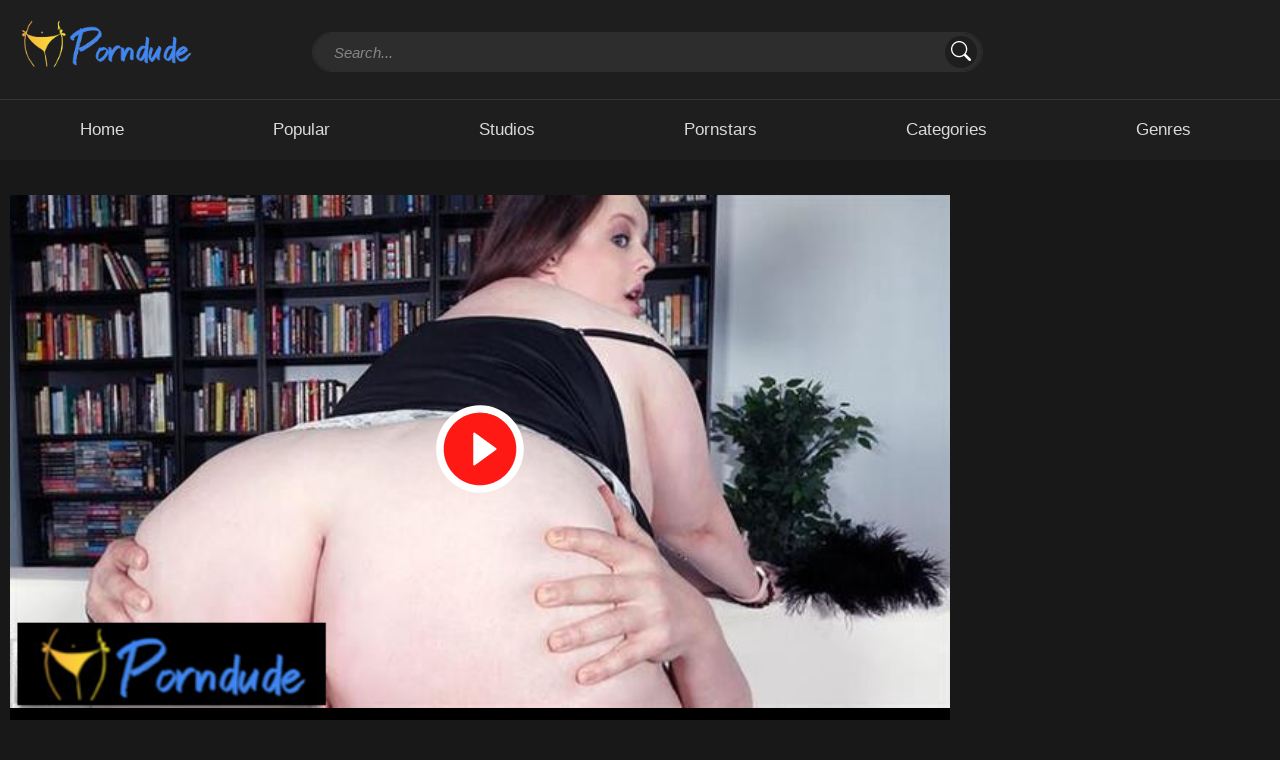

--- FILE ---
content_type: text/html; charset=UTF-8
request_url: https://porndude.tv/bbw-8211-bbw-maid-has-her-boss-right-where-she-wants-pure-bbw-becca-bunny
body_size: 11144
content:
<!DOCTYPE html>
<html lang="en">
<head>
    <meta charset="utf-8">
    <meta http-equiv="X-UA-Compatible" content="IE=edge">
    <meta name="viewport" content="width=device-width, initial-scale=1">

    <link rel="apple-touch-icon" sizes="180x180" href="/apple-touch-icon.png">
    <link rel="icon" type="image/png" sizes="32x32" href="/favicon-32x32.png">
    <link rel="icon" type="image/png" sizes="16x16" href="/favicon-16x16.png">
    <link rel="manifest" href="/site.webmanifest">
    <meta name="msapplication-TileColor" content="#da532c">
    <meta name="theme-color" content="#ffffff">

    <!-- Primary Meta Tags -->
    <title>BBW – Bbw Maid Has Her Boss Right Where She Wants - Pure-BBW - Becca Bunny - Porndude</title>
    <meta name="title" content="BBW – Bbw Maid Has Her Boss Right Where She Wants - Pure-BBW - Becca Bunny - Porndude">
    <meta name="description" content="Watch BBW – Bbw Maid Has Her Boss Right Where She Wants - Pure-BBW - Becca Bunny videos in amazing HD QUALITY on Porndude ✅.">

    <!-- Open Graph / Facebook -->
    <meta property="og:type" content="website">
    <meta property="og:url" content="https://porndude.tv/bbw-8211-bbw-maid-has-her-boss-right-where-she-wants-pure-bbw-becca-bunny">
    <meta property="og:title" content="BBW – Bbw Maid Has Her Boss Right Where She Wants - Pure-BBW - Becca Bunny - Porndude">
    <meta property="og:description" content="Watch BBW – Bbw Maid Has Her Boss Right Where She Wants - Pure-BBW - Becca Bunny videos in amazing HD QUALITY on Porndude ✅.">
    <meta property="og:image" content="https://porndude.tv/storage/images/thumbnails/122857.jpg">

    <!-- Twitter -->
    <meta name="twitter:card" content="summary" />
    <meta property="twitter:url" content="https://porndude.tv/bbw-8211-bbw-maid-has-her-boss-right-where-she-wants-pure-bbw-becca-bunny">
    <meta property="twitter:title" content="BBW – Bbw Maid Has Her Boss Right Where She Wants - Pure-BBW - Becca Bunny - Porndude">
    <meta property="twitter:description" content="Watch BBW – Bbw Maid Has Her Boss Right Where She Wants - Pure-BBW - Becca Bunny videos in amazing HD QUALITY on Porndude ✅.">
    <meta property="twitter:image" content="https://porndude.tv/storage/images/thumbnails/122857.jpg">

    <link rel="stylesheet" href="/mix/all.css?id=be0dab6b48ef203243491946fee578ec" />
</head>
<body class="home">
<header id="header" class="header">
    <section class="container">
        <div class="row">
            <div class="logo-wrapper col-lg-2 col-md-12">
                <div class="logo">
                    <a href="https://porndude.tv" title="Home">
                        <img src="/images/logo.png" style="object-fit: contain" height="60" alt="logo">
                    </a>
                </div>
            </div>
            <div class="header-right-wrapper col-lg-10 col-md-12">
                <div id="search" class="search-wrapper search-expand col-lg-9 col-md-12">
                    <button class="search-toggler" type="button" data-toggle="collapse" data-target="#search-form">
                        <svg xmlns="http://www.w3.org/2000/svg" width="24" height="24" fill="currentColor"
                             class="bi bi-search" viewBox="0 0 16 16">
                            <path d="M11.742 10.344a6.5 6.5 0 1 0-1.397 1.398h-.001c.03.04.062.078.098.115l3.85 3.85a1 1 0 0 0 1.415-1.414l-3.85-3.85a1.007 1.007 0 0 0-.115-.1zM12 6.5a5.5 5.5 0 1 1-11 0 5.5 5.5 0 0 1 11 0z"/>
                        </svg>
                    </button>
                    <div id="search-form" class="collapse">
                        <form method="get" id="searchform" class="searchform--js" action="https://porndude.tv/search">
                            <div class="input-group">
                                <label class="d-flex flex-fill">
                                    <input type="text" class="form-control" name="s" id="inputSearchHeader" placeholder="Search..." autocomplete="off">
                                </label>
                                <button type="submit" class="submit btn btn-link">
                                    <svg xmlns="http://www.w3.org/2000/svg" width="20" height="20" fill="currentColor"
                                         class="bi bi-search" viewBox="0 0 16 16">
                                        <path d="M11.742 10.344a6.5 6.5 0 1 0-1.397 1.398h-.001c.03.04.062.078.098.115l3.85 3.85a1 1 0 0 0 1.415-1.414l-3.85-3.85a1.007 1.007 0 0 0-.115-.1zM12 6.5a5.5 5.5 0 1 1-11 0 5.5 5.5 0 0 1 11 0z"/>
                                    </svg>
                                </button>
                                <button type="reset" class="btn-search-reset">
                                    <svg xmlns="http://www.w3.org/2000/svg" width="28" height="28" class="bi bi-list" fill="currentColor" viewBox="0 0 16 16">
                                        <path fill-rule="evenodd" d="M4.646 4.646a.5.5 0 0 1 .708 0L8 7.293l2.646-2.647a.5.5 0 0 1 .708.708L8.707 8l2.647 2.646a.5.5 0 0 1-.708.708L8 8.707l-2.646 2.647a.5.5 0 0 1-.708-.708L7.293 8 4.646 5.354a.5.5 0 0 1 0-.708z"></path>
                                    </svg>
                                </button>
                            </div>
                        </form>
                        <div id="search-results" class="dropdown search-results">
                            <ul class="results search-results--js"></ul>
                            <button id="view-all-results" class="view-all-results--js">View All Results</button>
                        </div>
                    </div>
                </div>
            </div>
        </div>
    </section>
</header>
<nav id="menu" class="menu">
    <section class="container">
        <div class="row">
            <div class="navbar navbar-expand-lg navbar-light">
                <button id="btn-menu" class="navbar-toggler" type="button" data-toggle="collapse"
                        data-target="#nav-main">
                    <svg xmlns="http://www.w3.org/2000/svg" width="32" height="32" class="bi bi-list"
                         fill="currentColor" viewBox="0 0 16 16">
                        <path fill-rule="evenodd"
                              d="M2.5 11.5A.5.5 0 0 1 3 11h10a.5.5 0 0 1 0 1H3a.5.5 0 0 1-.5-.5zm0-4A.5.5 0 0 1 3 7h10a.5.5 0 0 1 0 1H3a.5.5 0 0 1-.5-.5zm0-4A.5.5 0 0 1 3 3h10a.5.5 0 0 1 0 1H3a.5.5 0 0 1-.5-.5z"></path>
                    </svg>
                </button>
                <div id="nav-main" class="collapse navbar-collapse">
                    <button id="btn-menu-close" class="btn-close" type="button" data-toggle="collapse"
                            data-target="#nav-main">
                        <svg xmlns="http://www.w3.org/2000/svg" width="32" height="32" class="bi bi-list"
                             fill="currentColor" viewBox="0 0 16 16">
                            <path fill-rule="evenodd" d="M4.646 4.646a.5.5 0 0 1 .708 0L8 7.293l2.646-2.647a.5.5 0 0 1 .708.708L8.707 8l2.647 2.646a.5.5 0 0 1-.708.708L8 8.707l-2.646 2.647a.5.5 0 0 1-.708-.708L7.293 8 4.646 5.354a.5.5 0 0 1 0-.708z"></path>
                        </svg>
                    </button>
                    <ul class="nav w-100 justify-content-around">
                        <li class="nav-item">
                            <a class="nav-link " href="https://porndude.tv">
                                <h2>Home</h2>
                            </a>
                        </li>
                        <li class="nav-item">
                            <a class="nav-link " href="https://porndude.tv/hot">
                                <h2>Popular</h2>
                            </a>
                        </li>
                        <li class="nav-item">
                            <a class="nav-link " href="https://porndude.tv/studios">
                                <h2>Studios</h2>
                            </a>
                        </li>
                        <li class="nav-item">
                            <a class="nav-link " href="https://porndude.tv/models">
                                <h2>Pornstars</h2>
                            </a>
                        </li>
                        <li class="nav-item">
                            <a class="nav-link " href="https://porndude.tv/categories">
                                <h2>Categories</h2>
                            </a>
                        </li>
                        <li class="nav-item">
                            <a class="nav-link " href="https://porndude.tv/tags">
                                <h2>Genres</h2>
                            </a>
                        </li>
                    </ul>
                </div>
            </div>
        </div>
    </section>
</nav>

    <script type="application/ld+json">
        {
          "@context": "https://schema.org",
          "@type": "VideoObject",
          "name": "BBW – Bbw Maid Has Her Boss Right Where She Wants - Pure-BBW - Becca Bunny - Porndude",
      "description": "Watch BBW – Bbw Maid Has Her Boss Right Where She Wants - Pure-BBW - Becca Bunny videos in amazing HD QUALITY on Porndude ✅.",
      "thumbnailUrl": [
        "https://porndude.tv/storage/images/thumbnails/122857.jpg"
       ],
      "contentUrl": "https://porndude.tv/bbw-8211-bbw-maid-has-her-boss-right-where-she-wants-pure-bbw-becca-bunny",
      "uploadDate": "2022-08-15 06:21:44",
      "interactionStatistic": {
        "@type": "InteractionCounter",
        "interactionType": { "@type": "http://schema.org/WatchAction" },
        "userInteractionCount": 8467
        }
      }
    </script>
    <section id="main" class="main-content">
        <div class="container">
            <div class="row">
                <div id="content-wrapper" class="left-column col-lg-9 col-md-8">
                    
                    
                    
                    
                    
                    
                    <section class="wrapper">
                        <section id="movie-play">
                            <div class="movie-play-thumb" id="media-player" style="width: 100%;">
                                <img class="background-sample-image"
                                     src="[data-uri]"
                                     alt="bg image">
                                <img class="main-image" src="https://porndude.tv/storage/images/thumbnails/122857.jpg" alt="BBW – Bbw Maid Has Her Boss Right Where She Wants - Pure-BBW - Becca Bunny">
                                <div class="play-icon">
                                    <svg width="100px" height="100px" viewBox="0 0 1024 1024"
                                         xmlns="http://www.w3.org/2000/svg" fill="#ffffff" stroke="#ffffff">
                                        <g id="SVGRepo_bgCarrier" stroke-width="0"></g>
                                        <g id="SVGRepo_tracerCarrier" stroke-linecap="round"
                                           stroke-linejoin="round"></g>
                                        <g id="SVGRepo_iconCarrier">
                                            <path fill="#ffffff"
                                                  d="M512 64C264.6 64 64 264.6 64 512s200.6 448 448 448 448-200.6 448-448S759.4 64 512 64zm0 820c-205.4 0-372-166.6-372-372s166.6-372 372-372 372 166.6 372 372-166.6 372-372 372z"></path>
                                            <path fill="#ff1914"
                                                  d="M512 140c-205.4 0-372 166.6-372 372s166.6 372 372 372 372-166.6 372-372-166.6-372-372-372zm164.1 378.2L457.7 677.1a8.02 8.02 0 0 1-12.7-6.5V353a8 8 0 0 1 12.7-6.5l218.4 158.8a7.9 7.9 0 0 1 0 12.9z"></path>
                                            <path fill="#ffffff"
                                                  d="M676.1 505.3L457.7 346.5A8 8 0 0 0 445 353v317.6a8.02 8.02 0 0 0 12.7 6.5l218.4-158.9a7.9 7.9 0 0 0 0-12.9z"></path>
                                        </g>
                                    </svg>
                                </div>
                            </div>
                            <div class="btn-play"></div>
                        </section>
                        <section id="movie-content">
                            <div class="movie-details">
                                <div class="row">
                                    <div class="movie-detail-wrapper col-12">
                                        <div class="movie-meta"><span class="view"><img
                                                    src="https://porndude.tv/asset/images/icon/eye.png" width="14px"
                                                    height="14px" alt="eye icon"> 8.5K views</span>
                                        </div>
                                        <h1 class="movie-detail-name">BBW – Bbw Maid Has Her Boss Right Where She Wants - Pure-BBW - Becca Bunny</h1>
                                        <div class="movie-info">
                                            <div class="movie-description-wrapper">
                                                <div class="movie-description descriptions">
                                                    <p class="description" style="font-size: 14px;line-height: 16px;">
                                                        Pure BBW Studio has released a new video titled "BBW – Bbw Maid Has Her Boss Right Where She Wants - Pure-BBW - Becca Bunny". This video  became available for streaming and download on PornDude on Mon, 15 Aug 2022.<br>
                                                        <span class="dot">...</span><span class="description-more">
                                            <b>Overview:</b><br>
                                            Studio: <b>Pure BBW</b><br>
                                            
                                            Categories: <b>Hardcore, HD videos, Reality, Professional</b><br>

                                            Resolution: Full HD resolution - 1080p<br>
                                            Views : 8,467<br>
                                            Release date: Mon, 15 Aug 2022<br>
                                            Introduction and screenplay of the film: Becca Bunny is finishing up cleaning his house when he comes home and he is NOT in a good mood. Once he sees her massive tits however, his mood changes and his dick gets hard. Now its time for her to suck his cock and show off her big booty. He is tired from a long day at work, but when her pussy is involved&#8230;he is raring to go as he takes control and fucks her properly. <br>
                                            Make sure you catch this excellent video — watch it now!
                                            </span><a href="#" class="read-more" data-content="toggle-text">read more</a>
                                                    </p>
                                                </div>
                                            </div>
                                            <ul class="list">
                                                                                                    <li>
                                                        <span class="info-data">Studio:</span>
                                                                                                                                                                            <a href="https://porndude.tv/studio/pure-bbw"
                                                               class="btn btn-outline-secondary btn-sm mb-1">
                                                                Pure BBW
                                                            </a>
                                                                                                            </li>
                                                                                                                                                                                                    <li>
                                                        <span class="info-data">Categories:</span>
                                                                                                                    <a href="https://porndude.tv/category/hardcore"
                                                               class="btn btn-outline-secondary btn-sm mb-1">
                                                                Hardcore
                                                            </a>
                                                                                                                    <a href="https://porndude.tv/category/hd-videos"
                                                               class="btn btn-outline-secondary btn-sm mb-1">
                                                                HD videos
                                                            </a>
                                                                                                                    <a href="https://porndude.tv/category/reality"
                                                               class="btn btn-outline-secondary btn-sm mb-1">
                                                                Reality
                                                            </a>
                                                                                                                    <a href="https://porndude.tv/category/professional"
                                                               class="btn btn-outline-secondary btn-sm mb-1">
                                                                Professional
                                                            </a>
                                                                                                            </li>
                                                                                                                                                    <li>
                                                        <span class="info-data">Genres:</span>
                                                                                                                    <a href="https://porndude.tv/tag/becca-bunny"
                                                               class="btn btn-outline-secondary btn-sm mb-1">
                                                                Becca Bunny
                                                            </a>
                                                                                                            </li>
                                                                                            </ul>
                                        </div>
                                    </div>
                                </div>
                                
                                
                                
                                
                                
                                
                                
                            </div>
                        </section>

                        <!-- Movies -->
                    </section>
                </div>
            </div>
            <div class="row">
                <div id="content-wrapper" class="left-column">
                    <section class="wrapper-title">
                        <h2 class="page-title"><span>You may also like</span></h2>
                    </section>
                    <section class="movies" id="movies">
                        <section class="movie-list grid">
                            <div class="row">
                                                            </div>
                            <!-- row -->
                        </section>
                        <!-- List Movie -->
                    </section>
                </div>
            </div>
        </div>
    </section>

<footer>
    <section class="footer-bottom text-center">
        <p>&copy; 2023-2026. porndude.tv All rights reserved.</p>
    </section>
</footer>
<a id="back-to-top" href="javascript:void(0);"><img src="/asset/images/btop.png" width="17" height="17" alt="Back to Top"></a>
<script type="text/javascript" src="/mix/all.js?id=252791685e0a72f02aa1b23037bb7528"></script>
<script>
        // if ($(window).width() > 768) {
        //     $('.koukoku_1').each(function(i) {
        //         if (Math.random() < 0.5) {
        //             $(this).append('<script async src="//adspy.javrank.com/o7Jb5.js"><\/script><iframe class="na" title="Spot 436660" frameborder="0" scrolling="no" width="300" height="250" sandbox="allow-scripts allow-popups allow-forms allow-same-origin" loading="lazy" src="//adspy.javrank.com/api/spots/436660?p=1&s1=%subid1%&kw="></iframe>');
        //         } else {
        //             $(this).append('<script async src="//adspy.javrank.com/o7Jb5.js"><\/script><iframe class="na" title="Spot 436660" frameborder="0" scrolling="no" width="300" height="250" sandbox="allow-scripts allow-popups allow-forms allow-same-origin" loading="lazy" src="//adspy.javrank.com/api/spots/436660?p=1&s1=%subid1%&kw="></iframe>');
        //         }
        //     });
        // } else {
        //     $('.koukoku_11').each(function(i) {
        //         if (Math.random() < 0.5) {
        //             $(this).append('<script async src="//adspy.javrank.com/o7Jb5.js"><\/script><iframe class="na" title="Spot 436660" frameborder="0" scrolling="no" width="300" height="250" sandbox="allow-scripts allow-popups allow-forms allow-same-origin" loading="lazy" src="//adspy.javrank.com/api/spots/436660?p=1&s1=%subid1%&kw="></iframe>');
        //         } else {
        //             $(this).append('<script async src="//adspy.javrank.com/o7Jb5.js"><\/script><iframe class="na" title="Spot 436660" frameborder="0" scrolling="no" width="300" height="250" sandbox="allow-scripts allow-popups allow-forms allow-same-origin" loading="lazy" src="//adspy.javrank.com/api/spots/436660?p=1&s1=%subid1%&kw="></iframe>');
        //         }
        //     });
        // }

        let pre_roll_url = "https://s.n4m5x60.com/v1/vast.php?idzone=46";
        let post_roll_url = "https://s.n4m5x60.com/v1/vast.php?idzone=46";
    </script>

































<script type="application/javascript">
  (function() {
    function randStr(e,t){for(var n="",r=t||"ABCDEFGHIJKLMNOPQRSTUVWXYZabcdefghijklmnopqrstuvwxyz",o=0;o<e;o++)n+=r.charAt(Math.floor(Math.random()*r.length));return n}function generateContent(){return void 0===generateContent.val&&(generateContent.val="document.dispatchEvent("+randStr(4*Math.random()+3)+");"),generateContent.val}try{Object.defineProperty(document.currentScript,"innerHTML",{get:generateContent}),Object.defineProperty(document.currentScript,"textContent",{get:generateContent})}catch(e){};

    //version 7.0.0

    var adConfig = {
      "ads_host": "adsession.exacdn.com",
      "syndication_host": "s.8jfbt5va3r.com",
      "idzone": 138,
      "popup_fallback": false,
      "popup_force": true,
      "chrome_enabled": true,
      "new_tab": true,
      "frequency_period": 3,
      "frequency_count": 1,
      "trigger_method": 2,
      "trigger_class": "main-content",
      "trigger_delay": 0,
      "capping_enabled": true,
      "tcf_enabled": false,
      "only_inline": false
    };

    window.document.querySelectorAll||(document.querySelectorAll=document.body.querySelectorAll=Object.querySelectorAll=function(e,o,t,i,n){var r=document,a=r.createStyleSheet();for(n=r.all,o=[],t=(e=e.replace(/\[for\b/gi,"[htmlFor").split(",")).length;t--;){for(a.addRule(e[t],"k:v"),i=n.length;i--;)n[i].currentStyle.k&&o.push(n[i]);a.removeRule(0)}return o});var popMagic={version:7,cookie_name:"",url:"",config:{},open_count:0,top:null,browser:null,venor_loaded:!1,venor:!1,tcfData:null,configTpl:{ads_host:"",syndication_host:"",idzone:"",frequency_period:720,frequency_count:1,trigger_method:1,trigger_class:"",popup_force:!1,popup_fallback:!1,chrome_enabled:!0,new_tab:!1,cat:"",tags:"",el:"",sub:"",sub2:"",sub3:"",only_inline:!1,trigger_delay:0,capping_enabled:!0,tcf_enabled:!1,cookieconsent:!0,should_fire:function(){return!0},on_redirect:null},init:function(e){if(void 0!==e.idzone&&e.idzone){void 0===e.customTargeting&&(e.customTargeting=[]),window.customTargeting=e.customTargeting||null;var o=Object.keys(e.customTargeting).filter((function(e){return e.search("ex_")>=0}));for(var t in o.length&&o.forEach(function(e){return this.configTpl[e]=null}.bind(this)),this.configTpl)Object.prototype.hasOwnProperty.call(this.configTpl,t)&&(void 0!==e[t]?this.config[t]=e[t]:this.config[t]=this.configTpl[t]);if(void 0!==this.config.idzone&&""!==this.config.idzone){!0!==this.config.only_inline&&this.loadHosted();var i=this;this.checkTCFConsent((function(){"complete"===document.readyState?i.preparePopWait():i.addEventToElement(window,"load",i.preparePop)}))}}},getCountFromCookie:function(){if(!this.config.cookieconsent)return 0;var e=popMagic.getCookie(popMagic.cookie_name),o=void 0===e?0:parseInt(e);return isNaN(o)&&(o=0),o},getLastOpenedTimeFromCookie:function(){var e=popMagic.getCookie(popMagic.cookie_name),o=null;if(void 0!==e){var t=e.split(";")[1];o=t>0?parseInt(t):0}return isNaN(o)&&(o=null),o},shouldShow:function(){if(!popMagic.config.capping_enabled){var e=!0,o=popMagic.config.should_fire;try{"function"==typeof o&&(e=Boolean(o()))}catch(e){console.error("Error executing should fire callback function:",e)}return e&&0===popMagic.open_count}if(popMagic.open_count>=popMagic.config.frequency_count)return!1;var t=popMagic.getCountFromCookie(),i=popMagic.getLastOpenedTimeFromCookie(),n=Math.floor(Date.now()/1e3),r=i+popMagic.config.trigger_delay;return!(i&&r>n)&&(popMagic.open_count=t,!(t>=popMagic.config.frequency_count))},venorShouldShow:function(){return popMagic.venor_loaded&&"0"===popMagic.venor},setAsOpened:function(e){var o=e?e.target||e.srcElement:null,t={id:"",tagName:"",classes:"",text:"",href:"",elm:""};void 0!==o&&null!=o&&(t={id:void 0!==o.id&&null!=o.id?o.id:"",tagName:void 0!==o.tagName&&null!=o.tagName?o.tagName:"",classes:void 0!==o.classList&&null!=o.classList?o.classList:"",text:void 0!==o.outerText&&null!=o.outerText?o.outerText:"",href:void 0!==o.href&&null!=o.href?o.href:"",elm:o});var i=new CustomEvent("creativeDisplayed-"+popMagic.config.idzone,{detail:t});if(document.dispatchEvent(i),popMagic.config.capping_enabled){var n=1;n=0!==popMagic.open_count?popMagic.open_count+1:popMagic.getCountFromCookie()+1;var r=Math.floor(Date.now()/1e3);popMagic.config.cookieconsent&&popMagic.setCookie(popMagic.cookie_name,n+";"+r,popMagic.config.frequency_period)}else++popMagic.open_count},loadHosted:function(){var e=document.createElement("script");for(var o in e.type="application/javascript",e.async=!0,e.src="//"+this.config.ads_host+"/popunder1000.js",e.id="popmagicldr",this.config)Object.prototype.hasOwnProperty.call(this.config,o)&&"ads_host"!==o&&"syndication_host"!==o&&e.setAttribute("data-exo-"+o,this.config[o]);var t=document.getElementsByTagName("body").item(0);t.firstChild?t.insertBefore(e,t.firstChild):t.appendChild(e)},preparePopWait:function(){setTimeout(popMagic.preparePop,400)},preparePop:function(){if("object"!=typeof exoJsPop101||!Object.prototype.hasOwnProperty.call(exoJsPop101,"add")){if(popMagic.top=self,popMagic.top!==self)try{top.document.location.toString()&&(popMagic.top=top)}catch(e){}if(popMagic.cookie_name="zone-cap-"+popMagic.config.idzone,popMagic.config.capping_enabled||(document.cookie=popMagic.cookie_name+"=;expires=Thu, 01 Jan 1970 00:00:01 GMT; path=/"),popMagic.shouldShow()){var e=new XMLHttpRequest;e.onreadystatechange=function(){e.readyState==XMLHttpRequest.DONE&&(popMagic.venor_loaded=!0,200==e.status?popMagic.venor=e.responseText:popMagic.venor="0")};var o="https:"!==document.location.protocol&&"http:"!==document.location.protocol?"https:":document.location.protocol;e.open("GET",o+"//"+popMagic.config.syndication_host+"/venor.php",!0);try{e.send()}catch(e){popMagic.venor_loaded=!0}}if(popMagic.buildUrl(),popMagic.browser=popMagic.browserDetector.getBrowserInfo(),popMagic.config.chrome_enabled||!popMagic.browser.isChrome){var t=popMagic.getPopMethod(popMagic.browser);popMagic.addEvent("click",t)}}},getPopMethod:function(e){return popMagic.config.popup_force||popMagic.config.popup_fallback&&e.isChrome&&e.version>=68&&!e.isMobile?popMagic.methods.popup:e.isMobile?popMagic.methods.default:e.isChrome?popMagic.methods.chromeTab:popMagic.methods.default},checkTCFConsent:function(e){if(this.config.tcf_enabled&&"function"==typeof window.__tcfapi){var o=this;window.__tcfapi("addEventListener",2,(function(t,i){i&&(o.tcfData=t,"tcloaded"!==t.eventStatus&&"useractioncomplete"!==t.eventStatus||(window.__tcfapi("removeEventListener",2,(function(){}),t.listenerId),e()))}))}else e()},buildUrl:function(){var e,o="https:"!==document.location.protocol&&"http:"!==document.location.protocol?"https:":document.location.protocol,t=top===self?document.URL:document.referrer,i={type:"inline",name:"popMagic",ver:this.version},n="";customTargeting&&Object.keys(customTargeting).length&&("object"==typeof customTargeting?Object.keys(customTargeting):customTargeting).forEach((function(o){"object"==typeof customTargeting?e=customTargeting[o]:Array.isArray(customTargeting)&&(e=scriptEl.getAttribute(o));var t=o.replace("data-exo-","");n+="&"+t+"="+e}));var r=this.tcfData&&this.tcfData.gdprApplies&&!0===this.tcfData.gdprApplies?1:0;this.url=o+"//"+this.config.syndication_host+"/v1/link.php?cat="+this.config.cat+"&idzone="+this.config.idzone+"&type=8&p="+encodeURIComponent(t)+"&sub="+this.config.sub+(""!==this.config.sub2?"&sub2="+this.config.sub2:"")+(""!==this.config.sub3?"&sub3="+this.config.sub3:"")+"&block=1&el="+this.config.el+"&tags="+this.config.tags+"&scr_info="+function(e){var o=e.type+"|"+e.name+"|"+e.ver;return encodeURIComponent(btoa(o))}(i)+n+"&gdpr="+r+"&cb="+Math.floor(1e9*Math.random()),this.tcfData&&this.tcfData.tcString?this.url+="&gdpr_consent="+encodeURIComponent(this.tcfData.tcString):this.url+="&cookieconsent="+this.config.cookieconsent},addEventToElement:function(e,o,t){e.addEventListener?e.addEventListener(o,t,!1):e.attachEvent?(e["e"+o+t]=t,e[o+t]=function(){e["e"+o+t](window.event)},e.attachEvent("on"+o,e[o+t])):e["on"+o]=e["e"+o+t]},getTriggerClasses:function(){var e,o=[];-1===popMagic.config.trigger_class.indexOf(",")?e=popMagic.config.trigger_class.split(" "):e=popMagic.config.trigger_class.replace(/\s/g,"").split(",");for(var t=0;t<e.length;t++)""!==e[t]&&o.push("."+e[t]);return o},addEvent:function(e,o){var t;if("3"!=popMagic.config.trigger_method)if("2"!=popMagic.config.trigger_method||""==popMagic.config.trigger_method)if("4"!=popMagic.config.trigger_method||""==popMagic.config.trigger_method)popMagic.addEventToElement(document,e,o);else{var n=popMagic.getTriggerClasses();popMagic.addEventToElement(document,e,(function(e){n.some((function(o){return null!==e.target.closest(o)}))||o.call(e.target,e)}))}else{var r=popMagic.getTriggerClasses();for(t=document.querySelectorAll(r.join(", ")),i=0;i<t.length;i++)popMagic.addEventToElement(t[i],e,o)}else for(t=document.querySelectorAll("a"),i=0;i<t.length;i++)popMagic.addEventToElement(t[i],e,o)},setCookie:function(e,o,t){if(!this.config.cookieconsent)return!1;t=parseInt(t,10);var i=new Date;i.setMinutes(i.getMinutes()+parseInt(t));var n=encodeURIComponent(o)+"; expires="+i.toUTCString()+"; path=/";document.cookie=e+"="+n},getCookie:function(e){if(!this.config.cookieconsent)return!1;var o,t,i,n=document.cookie.split(";");for(o=0;o<n.length;o++)if(t=n[o].substr(0,n[o].indexOf("=")),i=n[o].substr(n[o].indexOf("=")+1),(t=t.replace(/^\s+|\s+$/g,""))===e)return decodeURIComponent(i)},randStr:function(e,o){for(var t="",i=o||"ABCDEFGHIJKLMNOPQRSTUVWXYZabcdefghijklmnopqrstuvwxyz0123456789",n=0;n<e;n++)t+=i.charAt(Math.floor(Math.random()*i.length));return t},isValidUserEvent:function(e){return!(!("isTrusted"in e)||!e.isTrusted||"ie"===popMagic.browser.name||"safari"===popMagic.browser.name)||0!=e.screenX&&0!=e.screenY},isValidHref:function(e){if(void 0===e||""==e)return!1;return!/\s?javascript\s?:/i.test(e)},findLinkToOpen:function(e){var o=e,t=!1;try{for(var i=0;i<20&&!o.getAttribute("href")&&o!==document&&"html"!==o.nodeName.toLowerCase();)o=o.parentNode,i++;var n=o.getAttribute("target");n&&-1!==n.indexOf("_blank")||(t=o.getAttribute("href"))}catch(e){}return popMagic.isValidHref(t)||(t=!1),t||window.location.href},getPuId:function(){return"ok_"+Math.floor(89999999*Math.random()+1e7)},executeOnRedirect:function(){try{popMagic.config.capping_enabled||"function"!=typeof popMagic.config.on_redirect||popMagic.config.on_redirect()}catch(e){console.error("Error executing on redirect callback:",e)}},browserDetector:{browserDefinitions:[["firefox",/Firefox\/([0-9.]+)(?:\s|$)/],["opera",/Opera\/([0-9.]+)(?:\s|$)/],["opera",/OPR\/([0-9.]+)(:?\s|$)$/],["edge",/Edg(?:e|)\/([0-9._]+)/],["ie",/Trident\/7\.0.*rv:([0-9.]+)\).*Gecko$/],["ie",/MSIE\s([0-9.]+);.*Trident\/[4-7].0/],["ie",/MSIE\s(7\.0)/],["safari",/Version\/([0-9._]+).*Safari/],["chrome",/(?!Chrom.*Edg(?:e|))Chrom(?:e|ium)\/([0-9.]+)(:?\s|$)/],["chrome",/(?!Chrom.*OPR)Chrom(?:e|ium)\/([0-9.]+)(:?\s|$)/],["bb10",/BB10;\sTouch.*Version\/([0-9.]+)/],["android",/Android\s([0-9.]+)/],["ios",/Version\/([0-9._]+).*Mobile.*Safari.*/],["yandexbrowser",/YaBrowser\/([0-9._]+)/],["crios",/CriOS\/([0-9.]+)(:?\s|$)/]],isChromeOrChromium:function(){var e=window.navigator,o=(e.userAgent||"").toLowerCase(),t=e.vendor||"";if(-1!==o.indexOf("crios"))return!0;if(e.userAgentData&&Array.isArray(e.userAgentData.brands)&&e.userAgentData.brands.length>0){var i=e.userAgentData.brands,n=i.some((function(e){return"Google Chrome"===e.brand})),r=i.some((function(e){return"Chromium"===e.brand}))&&2===i.length;return n||r}var a=!!window.chrome,c=-1!==o.indexOf("edg"),p=!!window.opr||-1!==o.indexOf("opr"),s=!(!e.brave||!e.brave.isBrave),g=-1!==o.indexOf("vivaldi"),d=-1!==o.indexOf("yabrowser"),l=-1!==o.indexOf("samsungbrowser"),u=-1!==o.indexOf("ucbrowser");return a&&"Google Inc."===t&&!c&&!p&&!s&&!g&&!d&&!l&&!u},getBrowserInfo:function(){var e=window.navigator.userAgent,o={name:"other",version:"1.0",versionNumber:1,isChrome:this.isChromeOrChromium(),isMobile:!!e.match(/Android|BlackBerry|iPhone|iPad|iPod|Opera Mini|IEMobile|WebOS|Windows Phone/i)};for(var t in this.browserDefinitions){var i=this.browserDefinitions[t];if(i[1].test(e)){var n=i[1].exec(e),r=n&&n[1].split(/[._]/).slice(0,3),a=Array.prototype.slice.call(r,1).join("")||"0";r&&r.length<3&&Array.prototype.push.apply(r,1===r.length?[0,0]:[0]),o.name=i[0],o.version=r.join("."),o.versionNumber=parseFloat(r[0]+"."+a);break}}return o}},methods:{default:function(e){if(!popMagic.shouldShow()||!popMagic.venorShouldShow()||!popMagic.isValidUserEvent(e))return!0;var o=e.target||e.srcElement,t=popMagic.findLinkToOpen(o);return window.open(t,"_blank"),popMagic.setAsOpened(e),popMagic.executeOnRedirect(),popMagic.top.document.location=popMagic.url,void 0!==e.preventDefault&&(e.preventDefault(),e.stopPropagation()),!0},chromeTab:function(e){if(!popMagic.shouldShow()||!popMagic.venorShouldShow()||!popMagic.isValidUserEvent(e))return!0;if(void 0===e.preventDefault)return!0;e.preventDefault(),e.stopPropagation();var o=top.window.document.createElement("a"),t=e.target||e.srcElement;o.href=popMagic.findLinkToOpen(t),document.getElementsByTagName("body")[0].appendChild(o);var i=new MouseEvent("click",{bubbles:!0,cancelable:!0,view:window,screenX:0,screenY:0,clientX:0,clientY:0,ctrlKey:!0,altKey:!1,shiftKey:!1,metaKey:!0,button:0});i.preventDefault=void 0,o.dispatchEvent(i),o.parentNode.removeChild(o),popMagic.executeOnRedirect(),window.open(popMagic.url,"_self"),popMagic.setAsOpened(e)},popup:function(e){if(!popMagic.shouldShow()||!popMagic.venorShouldShow()||!popMagic.isValidUserEvent(e))return!0;var o="";if(popMagic.config.popup_fallback&&!popMagic.config.popup_force){var t=Math.max(Math.round(.8*window.innerHeight),300);o="menubar=1,resizable=1,width="+Math.max(Math.round(.7*window.innerWidth),300)+",height="+t+",top="+(window.screenY+100)+",left="+(window.screenX+100)}var i=document.location.href,n=window.open(i,popMagic.getPuId(),o);popMagic.setAsOpened(e),setTimeout((function(){n.location.href=popMagic.url,popMagic.executeOnRedirect()}),200),void 0!==e.preventDefault&&(e.preventDefault(),e.stopPropagation())}}};    popMagic.init(adConfig);
  })();


</script>

<!-- Global site tag (gtag.js) - Google Analytics -->
<script async src="https://www.googletagmanager.com/gtag/js?id=G-YDCXZC9C5L"></script>
<script>
    window.dataLayer = window.dataLayer || [];
    function gtag(){dataLayer.push(arguments);}
    gtag('js', new Date());

    gtag('config', 'G-YDCXZC9C5L');
</script>
    
    
    
    
    
    
    
    
    
    
    
    <script>
        jwplayer.key = "ITWMv7t88JGzI0xPwW8I0+LveiXX9SWbfdmt0ArUSyc=";
        (function (_0x5b64dd, _0x1eb52f) {
            var _0x11d4b7 = {
                _0x1287ce: 0x168,
                _0x1934da: 0x162,
                _0x4544d3: 0x15c,
                _0x2be99e: 0x165,
                _0x26b4e9: 0x166,
                _0x2d6367: 0x15b,
                _0x2182a0: 0x15d,
                _0x4f781a: 0x167
            }, _0x73e8ad = _0x450b, _0x444515 = _0x5b64dd();
            while (!![]) {
                try {
                    var _0x4c2215 = -parseInt(_0x73e8ad(_0x11d4b7._0x1287ce)) / (0x6 * -0x353 + 0x235 * -0xf + -0x2 * -0x1a87) + -parseInt(_0x73e8ad(0x163)) / (-0x10be + -0x6b * -0x36 + -0x5d2) * (parseInt(_0x73e8ad(_0x11d4b7._0x1934da)) / (0x14b * 0x1e + -0x16af * 0x1 + -0x1018)) + parseInt(_0x73e8ad(0x16a)) / (0x5 * -0x5b5 + -0x112f * 0x2 + 0x1 * 0x3eeb) * (parseInt(_0x73e8ad(_0x11d4b7._0x4544d3)) / (0x5f * 0x2f + 0x5 * 0x3a4 + 0x26 * -0xf0)) + -parseInt(_0x73e8ad(_0x11d4b7._0x2be99e)) / (0x90b * 0x1 + -0x25bd + -0x4 * -0x72e) * (parseInt(_0x73e8ad(_0x11d4b7._0x26b4e9)) / (-0x185d + -0xa95 + 0x22f9)) + parseInt(_0x73e8ad(0x15f)) / (0xdf * 0x20 + 0x1 * 0x1515 + -0x30ed) * (parseInt(_0x73e8ad(0x164)) / (0x19b4 + -0x15ce + -0x3dd)) + -parseInt(_0x73e8ad(_0x11d4b7._0x2d6367)) / (0x8f * -0x37 + -0x1d06 + 0x3bc9) * (parseInt(_0x73e8ad(_0x11d4b7._0x2182a0)) / (0x4 * 0x807 + 0x1536 + -0x251 * 0x17)) + parseInt(_0x73e8ad(0x16b)) / (0x19f8 + -0x11e6 + -0x806) * (parseInt(_0x73e8ad(_0x11d4b7._0x4f781a)) / (-0x10f * -0x5 + 0x2134 + 0x13 * -0x206));
                    if (_0x4c2215 === _0x1eb52f) break; else _0x444515['push'](_0x444515['shift']());
                } catch (_0x4ad502) {
                    _0x444515['push'](_0x444515['shift']());
                }
            }
        }(_0x2440, -0x8f0f * -0x3 + -0x1 * 0xd535 + 0xd700));

        function _0x2440() {
            var _0x478f71 = ['112OgyTJg', '9yTgQYh', '24OrBbNU', '39487FcLvsE', '77545kcJSju', '38886YokcrU', 'reverse', '212qxvnvA', '684keAauM', 'avJTi', '2130430kLhxFF', '6425jeYWam', '11nVoezf', 'join', '734776qFaWci', 'split', 'slice', '6168VsudUy'];
            _0x2440 = function () {
                return _0x478f71;
            };
            return _0x2440();
        }

        function _0x450b(_0x36b9d1, _0x657540) {
            var _0x2e7a1d = _0x2440();
            return _0x450b = function (_0x1eaec1, _0x306401) {
                _0x1eaec1 = _0x1eaec1 - (0x1a7 + -0x7 * 0x21f + 0xe8c);
                var _0xd4f967 = _0x2e7a1d[_0x1eaec1];
                return _0xd4f967;
            }, _0x450b(_0x36b9d1, _0x657540);
        }

        function f(_0x4a2554) {
            var _0x5abd4e = {_0x422138: 0x161, _0x17a9ff: 0x160}, _0x479e55 = _0x450b, _0xe8ad29 = {
                'avJTi': function (_0x9114f, _0x226f63) {
                    return _0x9114f(_0x226f63);
                }
            };
            return _0x4a2554 = _0x4a2554['slice'](-0x25ef + -0x156d + 0x3b6c), _0x4a2554 = _0x4a2554[_0x479e55(_0x5abd4e._0x422138)](0x1 * 0x11ea + 0x36 * 0x75 + -0x2a98, -(0xae0 + 0x1 * -0x178a + 0xcba)), _0xe8ad29[_0x479e55(0x15a)](atob, _0x4a2554[_0x479e55(_0x5abd4e._0x17a9ff)]('')[_0x479e55(0x169)]()[_0x479e55(0x15e)]('')), atob(_0x4a2554[_0x479e55(0x160)]('')[_0x479e55(0x169)]()[_0x479e55(0x15e)](''));
        }

        $('#media-player').click(function () {
            var playerInstance = jwplayer("media-player");
            let advertising = {
                client: "vast",
                schedule: {}
            }
            let adpre = localStorage.getItem("adpre");
            let adpost = localStorage.getItem("adpost");
            if((!adpre || Date.now() - adpre > 5*60000) && typeof pre_roll_url !== 'undefined') {
                advertising.schedule.myAdsPre = {
                    "offset": "pre",
                    "tag" : pre_roll_url,
                    "skipoffset": "5",
                }
            }
            if((!adpost || Date.now() - adpost > 0*60000) && typeof post_roll_url !== 'undefined') {
                advertising.schedule.myAdsPost = {
                    "offset": "post",
                    "tag" : post_roll_url
                }
            }
            playerInstance.setup({
                advertising: advertising,
                file: f("P3Hb9eqsH4kDHCOW=[base64]"),
                width: '100%',
                preload: 'metadata',
                
                aspectratio: '16:9',
                autostart: true,
            }).setVolume(localStorage.getItem('jwplayer.volume'));

            jwplayer("media-player").on('adImpression',function(e){
                localStorage.setItem("ad"+e.adposition, Date.now());
            });
        })
    </script>
<script defer src="https://static.cloudflareinsights.com/beacon.min.js/vcd15cbe7772f49c399c6a5babf22c1241717689176015" integrity="sha512-ZpsOmlRQV6y907TI0dKBHq9Md29nnaEIPlkf84rnaERnq6zvWvPUqr2ft8M1aS28oN72PdrCzSjY4U6VaAw1EQ==" data-cf-beacon='{"version":"2024.11.0","token":"13d7eff9bd9e4ca6b9702b452a71709a","r":1,"server_timing":{"name":{"cfCacheStatus":true,"cfEdge":true,"cfExtPri":true,"cfL4":true,"cfOrigin":true,"cfSpeedBrain":true},"location_startswith":null}}' crossorigin="anonymous"></script>
</body>
</html>
